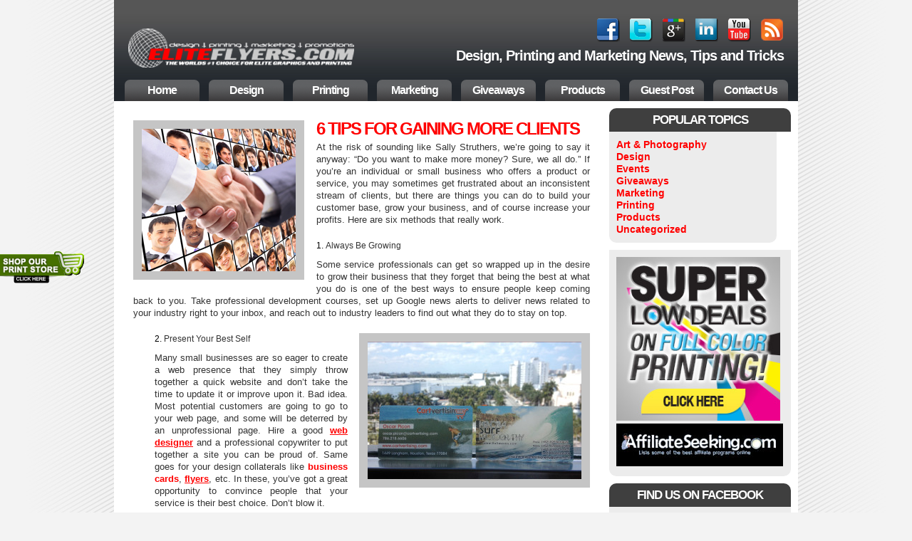

--- FILE ---
content_type: text/html; charset=UTF-8
request_url: https://blog.eliteflyers.com/2012/09/20/6-tips-for-gaining-more-clients/
body_size: 11607
content:
<!DOCTYPE html PUBLIC "-//W3C//DTD XHTML 1.0 Strict//EN" "http://www.w3.org/TR/xhtml1/DTD/xhtml1-strict.dtd">



<html xmlns="https://www.w3.org/1999/xhtml" lang="en">



<head profile="https://gmpg.org/xfn/11">



	<meta http-equiv="Content-Type" content="text/html; charset=UTF-8" />

<meta name="viewport" content="width=device-width, initial-scale=1.0">

	




	<title>



		  6 Tips for Gaining More Clients


	</title>



	<link rel="shortcut icon" href="/favicon.ico" type="image/x-icon" />

	<link href="/wp-content/themes/CD11/css/styles.css" type="text/css" rel="stylesheet">

	<link href="/wp-content/themes/CD11/css/_customStyles.css" type="text/css" rel="stylesheet">

	<link href="/wp-content/themes/CD11/css/iselector.css" type="text/css" rel="stylesheet">

	<link href="/wp-content/themes/CD11/css/blue.css" type="text/css" rel="stylesheet">

	<link href="/wp-content/themes/CD11/css/custom.css" type="text/css" rel="stylesheet">

	<link href="/wp-content/themes/CD11/css/product.attribute.css" type="text/css" rel="stylesheet">

	<link href="/wp-content/themes/CD11/css/ui.all.css" type="text/css" rel="stylesheet">

	<link href="/wp-content/themes/CD11/css/product.quickview.css" type="text/css" rel="stylesheet">

	<link href="/wp-content/themes/CD11/css/imodal.css" type="text/css" rel="stylesheet">

	<link href="/wp-content/themes/CD11/css/stylesBasic.css" type="text/css" rel="stylesheet">

	<link href="/wp-content/themes/CD11/css/cd-styles.css" type="text/css" rel="stylesheet">
    

<link rel="stylesheet" href="https://blog.eliteflyers.com/wp-content/themes/CD11/style.css" type="text/css" />

<script src="https://ajax.googleapis.com/ajax/libs/jquery/1.7.2/jquery.min.js"></script>

	<link rel="pingback" href="https://blog.eliteflyers.com/xmlrpc.php" />

	
	<div id="fb-root"></div>

	<script>(function(d, s, id) {

		var js, fjs = d.getElementsByTagName(s)[0];



		if (d.getElementById(id)) return;

		js = d.createElement(s); js.id = id;



		js.src = "//connect.facebook.net/en_US/all.js#xfbml=1&appId=141074112641388";















		fjs.parentNode.insertBefore(js, fjs);















	}(document, 'script', 'facebook-jssdk'));</script>















	<meta name='robots' content='max-image-preview:large' />
<link rel='dns-prefetch' href='//ajax.googleapis.com' />
<link rel="alternate" type="application/rss+xml" title="Elite Flyers Blog &raquo; 6 Tips for Gaining More Clients Comments Feed" href="https://blog.eliteflyers.com/2012/09/20/6-tips-for-gaining-more-clients/feed/" />
<script type="text/javascript">
window._wpemojiSettings = {"baseUrl":"https:\/\/s.w.org\/images\/core\/emoji\/14.0.0\/72x72\/","ext":".png","svgUrl":"https:\/\/s.w.org\/images\/core\/emoji\/14.0.0\/svg\/","svgExt":".svg","source":{"concatemoji":"https:\/\/blog.eliteflyers.com\/wp-includes\/js\/wp-emoji-release.min.js?ver=6.2.8"}};
/*! This file is auto-generated */
!function(e,a,t){var n,r,o,i=a.createElement("canvas"),p=i.getContext&&i.getContext("2d");function s(e,t){p.clearRect(0,0,i.width,i.height),p.fillText(e,0,0);e=i.toDataURL();return p.clearRect(0,0,i.width,i.height),p.fillText(t,0,0),e===i.toDataURL()}function c(e){var t=a.createElement("script");t.src=e,t.defer=t.type="text/javascript",a.getElementsByTagName("head")[0].appendChild(t)}for(o=Array("flag","emoji"),t.supports={everything:!0,everythingExceptFlag:!0},r=0;r<o.length;r++)t.supports[o[r]]=function(e){if(p&&p.fillText)switch(p.textBaseline="top",p.font="600 32px Arial",e){case"flag":return s("\ud83c\udff3\ufe0f\u200d\u26a7\ufe0f","\ud83c\udff3\ufe0f\u200b\u26a7\ufe0f")?!1:!s("\ud83c\uddfa\ud83c\uddf3","\ud83c\uddfa\u200b\ud83c\uddf3")&&!s("\ud83c\udff4\udb40\udc67\udb40\udc62\udb40\udc65\udb40\udc6e\udb40\udc67\udb40\udc7f","\ud83c\udff4\u200b\udb40\udc67\u200b\udb40\udc62\u200b\udb40\udc65\u200b\udb40\udc6e\u200b\udb40\udc67\u200b\udb40\udc7f");case"emoji":return!s("\ud83e\udef1\ud83c\udffb\u200d\ud83e\udef2\ud83c\udfff","\ud83e\udef1\ud83c\udffb\u200b\ud83e\udef2\ud83c\udfff")}return!1}(o[r]),t.supports.everything=t.supports.everything&&t.supports[o[r]],"flag"!==o[r]&&(t.supports.everythingExceptFlag=t.supports.everythingExceptFlag&&t.supports[o[r]]);t.supports.everythingExceptFlag=t.supports.everythingExceptFlag&&!t.supports.flag,t.DOMReady=!1,t.readyCallback=function(){t.DOMReady=!0},t.supports.everything||(n=function(){t.readyCallback()},a.addEventListener?(a.addEventListener("DOMContentLoaded",n,!1),e.addEventListener("load",n,!1)):(e.attachEvent("onload",n),a.attachEvent("onreadystatechange",function(){"complete"===a.readyState&&t.readyCallback()})),(e=t.source||{}).concatemoji?c(e.concatemoji):e.wpemoji&&e.twemoji&&(c(e.twemoji),c(e.wpemoji)))}(window,document,window._wpemojiSettings);
</script>
<style type="text/css">
img.wp-smiley,
img.emoji {
	display: inline !important;
	border: none !important;
	box-shadow: none !important;
	height: 1em !important;
	width: 1em !important;
	margin: 0 0.07em !important;
	vertical-align: -0.1em !important;
	background: none !important;
	padding: 0 !important;
}
</style>
	<link rel='stylesheet' id='wp-block-library-css' href='https://blog.eliteflyers.com/wp-includes/css/dist/block-library/style.min.css?ver=6.2.8' type='text/css' media='all' />
<link rel='stylesheet' id='classic-theme-styles-css' href='https://blog.eliteflyers.com/wp-includes/css/classic-themes.min.css?ver=6.2.8' type='text/css' media='all' />
<style id='global-styles-inline-css' type='text/css'>
body{--wp--preset--color--black: #000000;--wp--preset--color--cyan-bluish-gray: #abb8c3;--wp--preset--color--white: #ffffff;--wp--preset--color--pale-pink: #f78da7;--wp--preset--color--vivid-red: #cf2e2e;--wp--preset--color--luminous-vivid-orange: #ff6900;--wp--preset--color--luminous-vivid-amber: #fcb900;--wp--preset--color--light-green-cyan: #7bdcb5;--wp--preset--color--vivid-green-cyan: #00d084;--wp--preset--color--pale-cyan-blue: #8ed1fc;--wp--preset--color--vivid-cyan-blue: #0693e3;--wp--preset--color--vivid-purple: #9b51e0;--wp--preset--gradient--vivid-cyan-blue-to-vivid-purple: linear-gradient(135deg,rgba(6,147,227,1) 0%,rgb(155,81,224) 100%);--wp--preset--gradient--light-green-cyan-to-vivid-green-cyan: linear-gradient(135deg,rgb(122,220,180) 0%,rgb(0,208,130) 100%);--wp--preset--gradient--luminous-vivid-amber-to-luminous-vivid-orange: linear-gradient(135deg,rgba(252,185,0,1) 0%,rgba(255,105,0,1) 100%);--wp--preset--gradient--luminous-vivid-orange-to-vivid-red: linear-gradient(135deg,rgba(255,105,0,1) 0%,rgb(207,46,46) 100%);--wp--preset--gradient--very-light-gray-to-cyan-bluish-gray: linear-gradient(135deg,rgb(238,238,238) 0%,rgb(169,184,195) 100%);--wp--preset--gradient--cool-to-warm-spectrum: linear-gradient(135deg,rgb(74,234,220) 0%,rgb(151,120,209) 20%,rgb(207,42,186) 40%,rgb(238,44,130) 60%,rgb(251,105,98) 80%,rgb(254,248,76) 100%);--wp--preset--gradient--blush-light-purple: linear-gradient(135deg,rgb(255,206,236) 0%,rgb(152,150,240) 100%);--wp--preset--gradient--blush-bordeaux: linear-gradient(135deg,rgb(254,205,165) 0%,rgb(254,45,45) 50%,rgb(107,0,62) 100%);--wp--preset--gradient--luminous-dusk: linear-gradient(135deg,rgb(255,203,112) 0%,rgb(199,81,192) 50%,rgb(65,88,208) 100%);--wp--preset--gradient--pale-ocean: linear-gradient(135deg,rgb(255,245,203) 0%,rgb(182,227,212) 50%,rgb(51,167,181) 100%);--wp--preset--gradient--electric-grass: linear-gradient(135deg,rgb(202,248,128) 0%,rgb(113,206,126) 100%);--wp--preset--gradient--midnight: linear-gradient(135deg,rgb(2,3,129) 0%,rgb(40,116,252) 100%);--wp--preset--duotone--dark-grayscale: url('#wp-duotone-dark-grayscale');--wp--preset--duotone--grayscale: url('#wp-duotone-grayscale');--wp--preset--duotone--purple-yellow: url('#wp-duotone-purple-yellow');--wp--preset--duotone--blue-red: url('#wp-duotone-blue-red');--wp--preset--duotone--midnight: url('#wp-duotone-midnight');--wp--preset--duotone--magenta-yellow: url('#wp-duotone-magenta-yellow');--wp--preset--duotone--purple-green: url('#wp-duotone-purple-green');--wp--preset--duotone--blue-orange: url('#wp-duotone-blue-orange');--wp--preset--font-size--small: 13px;--wp--preset--font-size--medium: 20px;--wp--preset--font-size--large: 36px;--wp--preset--font-size--x-large: 42px;--wp--preset--spacing--20: 0.44rem;--wp--preset--spacing--30: 0.67rem;--wp--preset--spacing--40: 1rem;--wp--preset--spacing--50: 1.5rem;--wp--preset--spacing--60: 2.25rem;--wp--preset--spacing--70: 3.38rem;--wp--preset--spacing--80: 5.06rem;--wp--preset--shadow--natural: 6px 6px 9px rgba(0, 0, 0, 0.2);--wp--preset--shadow--deep: 12px 12px 50px rgba(0, 0, 0, 0.4);--wp--preset--shadow--sharp: 6px 6px 0px rgba(0, 0, 0, 0.2);--wp--preset--shadow--outlined: 6px 6px 0px -3px rgba(255, 255, 255, 1), 6px 6px rgba(0, 0, 0, 1);--wp--preset--shadow--crisp: 6px 6px 0px rgba(0, 0, 0, 1);}:where(.is-layout-flex){gap: 0.5em;}body .is-layout-flow > .alignleft{float: left;margin-inline-start: 0;margin-inline-end: 2em;}body .is-layout-flow > .alignright{float: right;margin-inline-start: 2em;margin-inline-end: 0;}body .is-layout-flow > .aligncenter{margin-left: auto !important;margin-right: auto !important;}body .is-layout-constrained > .alignleft{float: left;margin-inline-start: 0;margin-inline-end: 2em;}body .is-layout-constrained > .alignright{float: right;margin-inline-start: 2em;margin-inline-end: 0;}body .is-layout-constrained > .aligncenter{margin-left: auto !important;margin-right: auto !important;}body .is-layout-constrained > :where(:not(.alignleft):not(.alignright):not(.alignfull)){max-width: var(--wp--style--global--content-size);margin-left: auto !important;margin-right: auto !important;}body .is-layout-constrained > .alignwide{max-width: var(--wp--style--global--wide-size);}body .is-layout-flex{display: flex;}body .is-layout-flex{flex-wrap: wrap;align-items: center;}body .is-layout-flex > *{margin: 0;}:where(.wp-block-columns.is-layout-flex){gap: 2em;}.has-black-color{color: var(--wp--preset--color--black) !important;}.has-cyan-bluish-gray-color{color: var(--wp--preset--color--cyan-bluish-gray) !important;}.has-white-color{color: var(--wp--preset--color--white) !important;}.has-pale-pink-color{color: var(--wp--preset--color--pale-pink) !important;}.has-vivid-red-color{color: var(--wp--preset--color--vivid-red) !important;}.has-luminous-vivid-orange-color{color: var(--wp--preset--color--luminous-vivid-orange) !important;}.has-luminous-vivid-amber-color{color: var(--wp--preset--color--luminous-vivid-amber) !important;}.has-light-green-cyan-color{color: var(--wp--preset--color--light-green-cyan) !important;}.has-vivid-green-cyan-color{color: var(--wp--preset--color--vivid-green-cyan) !important;}.has-pale-cyan-blue-color{color: var(--wp--preset--color--pale-cyan-blue) !important;}.has-vivid-cyan-blue-color{color: var(--wp--preset--color--vivid-cyan-blue) !important;}.has-vivid-purple-color{color: var(--wp--preset--color--vivid-purple) !important;}.has-black-background-color{background-color: var(--wp--preset--color--black) !important;}.has-cyan-bluish-gray-background-color{background-color: var(--wp--preset--color--cyan-bluish-gray) !important;}.has-white-background-color{background-color: var(--wp--preset--color--white) !important;}.has-pale-pink-background-color{background-color: var(--wp--preset--color--pale-pink) !important;}.has-vivid-red-background-color{background-color: var(--wp--preset--color--vivid-red) !important;}.has-luminous-vivid-orange-background-color{background-color: var(--wp--preset--color--luminous-vivid-orange) !important;}.has-luminous-vivid-amber-background-color{background-color: var(--wp--preset--color--luminous-vivid-amber) !important;}.has-light-green-cyan-background-color{background-color: var(--wp--preset--color--light-green-cyan) !important;}.has-vivid-green-cyan-background-color{background-color: var(--wp--preset--color--vivid-green-cyan) !important;}.has-pale-cyan-blue-background-color{background-color: var(--wp--preset--color--pale-cyan-blue) !important;}.has-vivid-cyan-blue-background-color{background-color: var(--wp--preset--color--vivid-cyan-blue) !important;}.has-vivid-purple-background-color{background-color: var(--wp--preset--color--vivid-purple) !important;}.has-black-border-color{border-color: var(--wp--preset--color--black) !important;}.has-cyan-bluish-gray-border-color{border-color: var(--wp--preset--color--cyan-bluish-gray) !important;}.has-white-border-color{border-color: var(--wp--preset--color--white) !important;}.has-pale-pink-border-color{border-color: var(--wp--preset--color--pale-pink) !important;}.has-vivid-red-border-color{border-color: var(--wp--preset--color--vivid-red) !important;}.has-luminous-vivid-orange-border-color{border-color: var(--wp--preset--color--luminous-vivid-orange) !important;}.has-luminous-vivid-amber-border-color{border-color: var(--wp--preset--color--luminous-vivid-amber) !important;}.has-light-green-cyan-border-color{border-color: var(--wp--preset--color--light-green-cyan) !important;}.has-vivid-green-cyan-border-color{border-color: var(--wp--preset--color--vivid-green-cyan) !important;}.has-pale-cyan-blue-border-color{border-color: var(--wp--preset--color--pale-cyan-blue) !important;}.has-vivid-cyan-blue-border-color{border-color: var(--wp--preset--color--vivid-cyan-blue) !important;}.has-vivid-purple-border-color{border-color: var(--wp--preset--color--vivid-purple) !important;}.has-vivid-cyan-blue-to-vivid-purple-gradient-background{background: var(--wp--preset--gradient--vivid-cyan-blue-to-vivid-purple) !important;}.has-light-green-cyan-to-vivid-green-cyan-gradient-background{background: var(--wp--preset--gradient--light-green-cyan-to-vivid-green-cyan) !important;}.has-luminous-vivid-amber-to-luminous-vivid-orange-gradient-background{background: var(--wp--preset--gradient--luminous-vivid-amber-to-luminous-vivid-orange) !important;}.has-luminous-vivid-orange-to-vivid-red-gradient-background{background: var(--wp--preset--gradient--luminous-vivid-orange-to-vivid-red) !important;}.has-very-light-gray-to-cyan-bluish-gray-gradient-background{background: var(--wp--preset--gradient--very-light-gray-to-cyan-bluish-gray) !important;}.has-cool-to-warm-spectrum-gradient-background{background: var(--wp--preset--gradient--cool-to-warm-spectrum) !important;}.has-blush-light-purple-gradient-background{background: var(--wp--preset--gradient--blush-light-purple) !important;}.has-blush-bordeaux-gradient-background{background: var(--wp--preset--gradient--blush-bordeaux) !important;}.has-luminous-dusk-gradient-background{background: var(--wp--preset--gradient--luminous-dusk) !important;}.has-pale-ocean-gradient-background{background: var(--wp--preset--gradient--pale-ocean) !important;}.has-electric-grass-gradient-background{background: var(--wp--preset--gradient--electric-grass) !important;}.has-midnight-gradient-background{background: var(--wp--preset--gradient--midnight) !important;}.has-small-font-size{font-size: var(--wp--preset--font-size--small) !important;}.has-medium-font-size{font-size: var(--wp--preset--font-size--medium) !important;}.has-large-font-size{font-size: var(--wp--preset--font-size--large) !important;}.has-x-large-font-size{font-size: var(--wp--preset--font-size--x-large) !important;}
.wp-block-navigation a:where(:not(.wp-element-button)){color: inherit;}
:where(.wp-block-columns.is-layout-flex){gap: 2em;}
.wp-block-pullquote{font-size: 1.5em;line-height: 1.6;}
</style>
<link rel='stylesheet' id='meteor-slides-css' href='https://blog.eliteflyers.com/wp-content/plugins/meteor-slides/css/meteor-slides.css?ver=1.0' type='text/css' media='all' />
<link rel='stylesheet' id='hamburger.css-css' href='https://blog.eliteflyers.com/wp-content/plugins/wp-responsive-menu/assets/css/wpr-hamburger.css?ver=3.2' type='text/css' media='all' />
<link rel='stylesheet' id='wprmenu.css-css' href='https://blog.eliteflyers.com/wp-content/plugins/wp-responsive-menu/assets/css/wprmenu.css?ver=3.2' type='text/css' media='all' />
<style id='wprmenu.css-inline-css' type='text/css'>
@media only screen and ( max-width: 767px ) {html body div.wprm-wrapper {overflow: scroll;}#wprmenu_bar {background-image: url();background-size:;background-repeat: ;}#wprmenu_bar {background-color: #0D0D0D;}html body div#mg-wprm-wrap .wpr_submit .icon.icon-search {color: ;}#wprmenu_bar .menu_title,#wprmenu_bar .wprmenu_icon_menu,#wprmenu_bar .menu_title a {color: #F2F2F2;}#wprmenu_bar .menu_title a {font-size: px;font-weight: ;}#mg-wprm-wrap li.menu-item a {font-size: px;text-transform: ;font-weight: ;}#mg-wprm-wrap li.menu-item-has-children ul.sub-menu a {font-size: px;text-transform: ;font-weight: ;}#mg-wprm-wrap li.current-menu-item > a {background: ;}#mg-wprm-wrap li.current-menu-item > a,#mg-wprm-wrap li.current-menu-item span.wprmenu_icon{color:!important;}#mg-wprm-wrap {background-color: #2E2E2E;}.cbp-spmenu-push-toright,.cbp-spmenu-push-toright .mm-slideout {left: 80% ;}.cbp-spmenu-push-toleft {left: -80% ;}#mg-wprm-wrap.cbp-spmenu-right,#mg-wprm-wrap.cbp-spmenu-left,#mg-wprm-wrap.cbp-spmenu-right.custom,#mg-wprm-wrap.cbp-spmenu-left.custom,.cbp-spmenu-vertical {width: 80%;max-width: px;}#mg-wprm-wrap ul#wprmenu_menu_ul li.menu-item a,div#mg-wprm-wrap ul li span.wprmenu_icon {color: #CFCFCF;}#mg-wprm-wrap ul#wprmenu_menu_ul li.menu-item:valid ~ a{color: ;}#mg-wprm-wrap ul#wprmenu_menu_ul li.menu-item a:hover {background: ;color: #606060 !important;}div#mg-wprm-wrap ul>li:hover>span.wprmenu_icon {color: #606060 !important;}.wprmenu_bar .hamburger-inner,.wprmenu_bar .hamburger-inner::before,.wprmenu_bar .hamburger-inner::after {background: #FFFFFF;}.wprmenu_bar .hamburger:hover .hamburger-inner,.wprmenu_bar .hamburger:hover .hamburger-inner::before,.wprmenu_bar .hamburger:hover .hamburger-inner::after {background: ;}div.wprmenu_bar div.hamburger{padding-right: 6px !important;}#wprmenu_menu.left {width:80%;left: -80%;right: auto;}#wprmenu_menu.right {width:80%;right: -80%;left: auto;}.wprmenu_bar .hamburger {float: left;}.wprmenu_bar #custom_menu_icon.hamburger {top: px;left: px;float: left !important;background-color: ;}.wpr_custom_menu #custom_menu_icon {display: block;}html { padding-top: 42px !important; }#wprmenu_bar,#mg-wprm-wrap { display: block; }div#wpadminbar { position: fixed; }}
</style>
<link rel='stylesheet' id='wpr_icons-css' href='https://blog.eliteflyers.com/wp-content/plugins/wp-responsive-menu/inc/assets/icons/wpr-icons.css?ver=3.2' type='text/css' media='all' />
<link rel='stylesheet' id='wp125style-css' href='http://blog.eliteflyers.com/wp-content/plugins/wp125/wp125.css?ver=6.2.8' type='text/css' media='all' />
<script type='text/javascript' src='http://ajax.googleapis.com/ajax/libs/jquery/1.7.2/jquery.min.js?ver=6.2.8' id='jquery-js'></script>
<script type='text/javascript' src='https://blog.eliteflyers.com/wp-content/plugins/meteor-slides/js/jquery.cycle.all.js?ver=6.2.8' id='jquery-cycle-js'></script>
<script type='text/javascript' src='https://blog.eliteflyers.com/wp-content/plugins/meteor-slides/js/jquery.metadata.v2.js?ver=6.2.8' id='jquery-metadata-js'></script>
<script type='text/javascript' src='https://blog.eliteflyers.com/wp-content/plugins/meteor-slides/js/jquery.touchwipe.1.1.1.js?ver=6.2.8' id='jquery-touchwipe-js'></script>
<script type='text/javascript' id='meteorslides-script-js-extra'>
/* <![CDATA[ */
var meteorslidessettings = {"meteorslideshowspeed":"1000","meteorslideshowduration":"5000","meteorslideshowheight":"175","meteorslideshowwidth":"683","meteorslideshowtransition":"fade"};
/* ]]> */
</script>
<script type='text/javascript' src='https://blog.eliteflyers.com/wp-content/plugins/meteor-slides/js/slideshow.js?ver=6.2.8' id='meteorslides-script-js'></script>
<script type='text/javascript' src='https://blog.eliteflyers.com/wp-content/plugins/wp-float/js/jquery.easing.js?ver=6.2.8' id='jqueryeasing-js'></script>
<script type='text/javascript' src='https://blog.eliteflyers.com/wp-content/plugins/wp-float/js/jquery.floater.2.2.js?ver=6.2.8' id='jqueryfloater-js'></script>
<script type='text/javascript' src='https://blog.eliteflyers.com/wp-content/plugins/wp-float/js/jquery.hoverIntent.minified.js?ver=6.2.8' id='jqueryhoverintent-js'></script>
<script type='text/javascript' src='https://blog.eliteflyers.com/wp-content/plugins/wp-responsive-menu/assets/js/modernizr.custom.js?ver=3.2' id='modernizr-js'></script>
<script type='text/javascript' src='https://blog.eliteflyers.com/wp-content/plugins/wp-responsive-menu/assets/js/touchSwipe.js?ver=3.2' id='touchSwipe-js'></script>
<script type='text/javascript' id='wprmenu.js-js-extra'>
/* <![CDATA[ */
var wprmenu = {"zooming":"yes","from_width":"767","push_width":"","menu_width":"80","parent_click":"","swipe":"no","enable_overlay":"","wprmenuDemoId":""};
/* ]]> */
</script>
<script type='text/javascript' src='https://blog.eliteflyers.com/wp-content/plugins/wp-responsive-menu/assets/js/wprmenu.js?ver=3.2' id='wprmenu.js-js'></script>
<link rel="https://api.w.org/" href="https://blog.eliteflyers.com/wp-json/" /><link rel="alternate" type="application/json" href="https://blog.eliteflyers.com/wp-json/wp/v2/posts/526" /><link rel="canonical" href="https://blog.eliteflyers.com/2012/09/20/6-tips-for-gaining-more-clients/" />
<link rel='shortlink' href='https://blog.eliteflyers.com/?p=526' />
<link rel="alternate" type="application/json+oembed" href="https://blog.eliteflyers.com/wp-json/oembed/1.0/embed?url=https%3A%2F%2Fblog.eliteflyers.com%2F2012%2F09%2F20%2F6-tips-for-gaining-more-clients%2F" />
<link rel="alternate" type="text/xml+oembed" href="https://blog.eliteflyers.com/wp-json/oembed/1.0/embed?url=https%3A%2F%2Fblog.eliteflyers.com%2F2012%2F09%2F20%2F6-tips-for-gaining-more-clients%2F&#038;format=xml" />
<style type="text/css" media="all">
	.author-box { background: #F3F3F3; margin: 0 0 30px 0; padding: 10px; border: 1px solid #DDDDDD; overflow: hidden; }
	.author-box p { margin: 0; padding: 0; }
	.author-box img { background: #FFFFFF; float: left; margin: 0 10px 0 0; padding: 4px; border: 1px solid #DDDDDD; }
	</style>                <div id="526-wpf">
                <a title="Online Printing Company" href="http://www.eliteflyers.com"><img class="alignleft size-full wp-image-2623" alt="Online Printing Company" src="http://blog.eliteflyers.com/wp-content/uploads/2013/06/print-shop.png" width="120" height="49" /></a>                     </div>
				<script type='text/javascript'>
                                jQuery(document).ready(function($) {
                                        jQuery('#526-wpf').dcFloater({
                        width: '',
                        location: 'top',
                        align: 'left',
                        offsetLocation:350,
                        offsetAlign:0,
                        speedFloat:'',
                        tabText: '',
                        tabClose: false,
                        easing: 'easeOutQuint',
                        event: 'hover',
			                        disableFloat:false,
                        idWrapper: '526-wpf-id',
                                                
                                        });
                                });
                        </script>


        <!-- All in one Favicon 4.8 --><link rel="icon" href="http://blog.eliteflyers.com/wp-content/uploads/2013/04/default-fav.png" type="image/png"/>
<script type='text/javascript' src='https://blog.eliteflyers.com/wp-includes/js/tw-sack.min.js?ver=1.6.1' id='sack-js'></script>
<link rel="icon" href="https://blog.eliteflyers.com/wp-content/uploads/2025/07/cropped-eliteflyers-globe_1-32x32.png" sizes="32x32" />
<link rel="icon" href="https://blog.eliteflyers.com/wp-content/uploads/2025/07/cropped-eliteflyers-globe_1-192x192.png" sizes="192x192" />
<link rel="apple-touch-icon" href="https://blog.eliteflyers.com/wp-content/uploads/2025/07/cropped-eliteflyers-globe_1-180x180.png" />
<meta name="msapplication-TileImage" content="https://blog.eliteflyers.com/wp-content/uploads/2025/07/cropped-eliteflyers-globe_1-270x270.png" />
<!-- ## NXS/OG ## --><!-- ## NXSOGTAGS ## --><!-- ## NXS/OG ## -->







</head>































<body class="post-template-default single single-post postid-526 single-format-standard">















	<div id="page-wrap">















		<div id="Header">















			<div id="Logo">















	            <a href="/">















	            	<img src="/wp-content/themes/CD11/images/logo.png" border="0" id="LogoImage" alt="EliteFlyers.com">















	            </a>















            </div>



<div class="g-plusone" data-size="medium"></div>













            <div id="headerSocial">















				<a href="https://www.facebook.com/pages/Elite-Flyers/128636420508960" id="facebookIcon" class=" headerSocialIcons" title="Like us on Facebook!" target="_blank">Facebook</a>















				<a href="https://twitter.com/#!/eliteflyers_com" id="twitterIcon" class="headerSocialIcons" title="Follow us on Twitter!" target="_blank">Twitter</a>















				<a href="https://plus.google.com/u/0/b/110281903802225947921/110281903802225947921/posts" img="" src="https://store-be3a7.mybigcommerce.com/product_images/uploaded_images/google-plus-logo.png" id="googleicon" class="headSocialIcons" title="Connect with us on Google Plus!" target="_blank">Google Plus</a>















				<a href="https://www.linkedin.com/in/eliteflyers" id="linkedinIcon" class="headerSocialIcons" title="Stay informed on Linked In" target="_blank">Linked In</a>















				<a href="https://www.youtube.com/user/EliteFlyersTV" id="youtubeIcon" class="headerSocialIcons" title="Watch us on YouTube!" target="_blank">YouTube</a>



				<a href="/feed/" id="rssIcon" class="headerSocialIcons" title="Follow our Blog!" target="_blank">RSS</a>































                    </div>















            <div id="tagline">















            	<h2>Design, Printing and Marketing News, Tips and Tricks</h2>















            </div>















		<div id="headerInner" class="innerWidth" >















			<div id="siteTitle" style="display:none;">















				<h1 style="display:none;"><a href="http://blog.eliteflyers.com/">Elite Flyers Blog</a></h1>















				<div class="description">Industry News + Tips</div>















			</div>































		<div id="mainNav"><div class="menu-main-menu-container"><ul id="menu-main-menu" class="menu"><li id="menu-item-8" class="menu-item menu-item-type-custom menu-item-object-custom menu-item-8"><a href="/index.php">Home</a></li>
<li id="menu-item-1395" class="menu-item menu-item-type-taxonomy menu-item-object-category menu-item-1395"><a href="https://blog.eliteflyers.com/category/design/">Design</a></li>
<li id="menu-item-1394" class="menu-item menu-item-type-taxonomy menu-item-object-category menu-item-1394"><a href="https://blog.eliteflyers.com/category/printing/">Printing</a></li>
<li id="menu-item-1393" class="menu-item menu-item-type-taxonomy menu-item-object-category current-post-ancestor current-menu-parent current-post-parent menu-item-1393"><a href="https://blog.eliteflyers.com/category/marketing/">Marketing</a></li>
<li id="menu-item-1397" class="menu-item menu-item-type-taxonomy menu-item-object-category menu-item-1397"><a href="https://blog.eliteflyers.com/category/giveaways/">Giveaways</a></li>
<li id="menu-item-1396" class="menu-item menu-item-type-taxonomy menu-item-object-category menu-item-1396"><a href="https://blog.eliteflyers.com/category/products/">Products</a></li>
<li id="menu-item-1399" class="menu-item menu-item-type-custom menu-item-object-custom menu-item-1399"><a href="https://www.eliteflyers.com/guest-post.html">Guest Post</a></li>
<li id="menu-item-1400" class="menu-item menu-item-type-custom menu-item-object-custom menu-item-1400"><a href="http://www.eliteflyers.com/contact-us.html">Contact Us</a></li>
</ul></div></div>















		</div> <!-- End #headerInner -->















		</div> <!-- End #header -->















		<div id="mainContent" class="innerWidth" >















		<div id="mainContentInner">			<div class="post-526 post type-post status-publish format-standard has-post-thumbnail hentry category-marketing tag-business-cards tag-custom-printed-business-cards tag-custom-printed-flyers tag-flyers tag-graphic-design-services tag-how-to-gain-clients tag-sample-pack-request tag-sample-packs tag-web-designer" id="post-526">			
						<div class="featured-img single"><img width="216" height="200" src="https://blog.eliteflyers.com/wp-content/uploads/2012/09/6-tips-for-gaining-more-clients1.jpg" class="attachment- size- wp-post-image" alt="6 tips for gaining more clients" decoding="async" loading="lazy" /> </div>
			<h2>6 Tips for Gaining More Clients</h2>			
			<div class="meta">
	<em>Posted on:</em> September 20th, 2012	<em>by</em> eliteflyers.com	<a href="https://blog.eliteflyers.com/2012/09/20/6-tips-for-gaining-more-clients/#respond" class="comments-link" ><span class="dsq-postid" data-dsqidentifier="526 http://blog.eliteflyers.com/?p=526">No Comments</span></a></div>			<div class="entry test">				
				<p style="text-align: justify;"><span style="color: #333333;">At the risk of sounding like Sally Struthers, we’re going to say it anyway: “Do you want to make more money? Sure, we all do.” If you’re an individual or small business who offers a product or service, you may sometimes get frustrated about an inconsistent stream of clients, but there are things you can do to build your customer base, grow your business, and of course increase your profits. Here are six methods that really work.<br />
</span></p>
<ol style="text-align: justify;">
<li><span style="color: #333333;">Always Be Growing</span></li>
</ol>
<p dir="ltr" style="text-align: justify;"><span style="color: #333333;">Some service professionals can get so wrapped up in the desire to grow their business that they forget that being the best at what you do is one of the best ways to ensure people keep coming back to you. Take professional development courses, set up Google news alerts to deliver news related to your industry right to your inbox, and reach out to industry leaders to find out what they do to stay on top.</span></p>
<ol style="text-align: justify;" start="2">
<li><span style="color: #333333;">Present Your Best Self</span><span style="color: #333333;"><a href="http://blog.eliteflyers.com/wp-content/uploads/2012/09/frosted-business-cards.jpg"><img decoding="async" loading="lazy" class="alignright size-medium wp-image-2446" title="Frosted plastic business cards" src="http://blog.eliteflyers.com/wp-content/uploads/2012/09/frosted-business-cards-300x193.jpg" alt="Some frosted plastic business cards" width="300" height="193" srcset="https://blog.eliteflyers.com/wp-content/uploads/2012/09/frosted-business-cards-300x193.jpg 300w, https://blog.eliteflyers.com/wp-content/uploads/2012/09/frosted-business-cards-1024x660.jpg 1024w, https://blog.eliteflyers.com/wp-content/uploads/2012/09/frosted-business-cards-250x161.jpg 250w" sizes="(max-width: 300px) 100vw, 300px" /></a></span></li>
</ol>
<p dir="ltr" style="text-align: justify; padding-left: 30px;"><span style="color: #333333;">Many small businesses are so eager to create a web presence that they simply throw together a quick website and don’t take the time to update it or improve upon it. Bad idea. Most potential customers are going to go to your web page, and some will be deterred by an unprofessional page. Hire a good <a href="https://www.eliteflyers.com"><span style="text-decoration: underline;"><strong><span style="color: #ff0000; text-decoration: underline;">web designer</span></strong></span></a> and a professional copywriter to put together a site you can be proud of. Same goes for your design collaterals like <strong><span style="color: #ff0000;"><a style="color: #ff0000;" title="Custom Printed Business Cards" href="https://www.eliteflyers.com" target="_blank" rel="noopener">business cards</a></span></strong>, <span style="text-decoration: underline;"><strong><span style="color: #ff0000;"><a title="Custom printed Flyers" href="https://www.eliteflyers.com/flyers-and-postcards/products/" target="_blank" rel="noopener"><span style="color: #ff0000; text-decoration: underline;">flyers</span></a></span></strong></span>, etc. In these, you’ve got a great opportunity to convince people that your service is their best choice. Don’t blow it.</span></p>
<ol style="text-align: justify;" start="3">
<li><span style="color: #333333;">Be Generous</span></li>
</ol>
<p dir="ltr" style="text-align: justify; padding-left: 30px;"><span style="color: #333333;">This doesn’t mean you have to donate lots of money to charity or volunteer at soup kitchens, although those are both nice ideas. But we mean give advice, referrals, <span style="color: #000000;">samples</span> – whatever makes sense in your line of work. Give so much that people are surprised by your generosity. They will feel motivated to suggest your services to others, speak highly of you, and quite possibly come to you when they are ready to invest some money in the product or service that you offer.</span></p>
<ol style="text-align: justify;" start="4">
<li><span style="color: #333333;">Follow Up</span><span style="color: #333333;"><a href="http://blog.eliteflyers.com/wp-content/uploads/2012/07/puma-flyer1.jpg"><img decoding="async" loading="lazy" class="alignleft size-medium wp-image-2294" title="A cool flyer" src="http://blog.eliteflyers.com/wp-content/uploads/2012/07/puma-flyer1-300x225.jpg" alt="Custom printed flyer" width="300" height="225" srcset="https://blog.eliteflyers.com/wp-content/uploads/2012/07/puma-flyer1-300x225.jpg 300w, https://blog.eliteflyers.com/wp-content/uploads/2012/07/puma-flyer1-250x187.jpg 250w, https://blog.eliteflyers.com/wp-content/uploads/2012/07/puma-flyer1.jpg 1000w" sizes="(max-width: 300px) 100vw, 300px" /></a></span></li>
</ol>
<p dir="ltr" style="text-align: justify; padding-left: 30px;"><span style="color: #333333;">When you’re given a referral, follow through quickly and conscientiously. Understand that when people suggest your services, your actions become a reflection on the referrer. Respect that and you will be sure to see a corresponding increase in referrals.</span></p>
<p dir="ltr" style="text-align: justify; padding-left: 30px;"><span style="color: #333333;">If a friend tells you to call someone who is in need of your services, do it. It may feel weird to reach out to someone who hasn’t directly asked for your help, but trust us, we have made this move before and gained important business which has led to a wealth of connections and opportunity. You will never know if you don’t try.</span></p>
<ol style="text-align: justify;" start="6">
<li><span style="color: #333333;">Change Your Attitude</span></li>
</ol>
<p dir="ltr" style="text-align: justify; padding-left: 30px;"><span style="color: #333333;">We’re not trying to say that you have a bad attitude. We hardly know you! But if you shift your perspective from trying to gain as much business and money as possible to genuinely being interested in helping people, learning, and exchanging ideas, you will see a huge increase in your business success. Visit groups that spark your interest, whether they’re strictly related to your business or not. Hold volunteer positions, or even create meet-up groups related to your field. You will be viewed favorably and as an authority, and you will naturally gain business as a result.</span></p>
<p style="text-align: justify;"><span style="color: #333333;"> </span></p>
<div itemprop="author" itemscope itemtype="http://schema.org/Person" class="author-box"><span itemprop="image"><img alt='' src='https://secure.gravatar.com/avatar/49a08a13513a605f268eeb1e60b8b252?s=75&#038;d=mm&#038;r=g' srcset='https://secure.gravatar.com/avatar/49a08a13513a605f268eeb1e60b8b252?s=150&#038;d=mm&#038;r=g 2x' class='avatar avatar-75 photo' height='75' width='75' loading='lazy' decoding='async'/></span><strong>About <a href="https://plus.google.com/110165004910720047801" rel="author" target="_blank"><span itemprop="name">Jenny Dixon</span></a></strong><br /><p>Jennifer has been apart of the EliteFlyers.com team for over 15 years.  She brings a deep understanding of web marketing, thoughtful strategies, that she's able to design, manage, print, deliver multi-media campaigns to meet all client's goals.  Her personal portfolio includes high-end design and printing of business cards, flyers, post cards for elite businesses and individuals from all over the world.</p>
</div>								
				<div class="tagArea">Tags: <a href="https://blog.eliteflyers.com/tag/business-cards/" rel="tag">Business Cards</a>, <a href="https://blog.eliteflyers.com/tag/custom-printed-business-cards/" rel="tag">Custom Printed Business Cards</a>, <a href="https://blog.eliteflyers.com/tag/custom-printed-flyers/" rel="tag">Custom Printed Flyers</a>, <a href="https://blog.eliteflyers.com/tag/flyers/" rel="tag">Flyers</a>, <a href="https://blog.eliteflyers.com/tag/graphic-design-services/" rel="tag">Graphic Design Services</a>, <a href="https://blog.eliteflyers.com/tag/how-to-gain-clients/" rel="tag">How to gain clients</a>, <a href="https://blog.eliteflyers.com/tag/sample-pack-request/" rel="tag">Sample Pack Request</a>, <a href="https://blog.eliteflyers.com/tag/sample-packs/" rel="tag">Sample Packs</a>, <a href="https://blog.eliteflyers.com/tag/web-designer/" rel="tag">Web Designer</a></div>
			</div>
			
						
		</div>
	
<div id="disqus_thread"></div>
		</div>  <!-- END #mainContentInner -->
	
<div class="sideBar">
<div class="widget"><h4 class="widgetTitle">Popular Topics</h4>
			<ul>
					<li class="cat-item cat-item-8"><a href="https://blog.eliteflyers.com/category/design/art-photography/">Art &amp; Photography</a>
</li>
	<li class="cat-item cat-item-3"><a href="https://blog.eliteflyers.com/category/design/">Design</a>
</li>
	<li class="cat-item cat-item-4"><a href="https://blog.eliteflyers.com/category/events/">Events</a>
</li>
	<li class="cat-item cat-item-5"><a href="https://blog.eliteflyers.com/category/giveaways/">Giveaways</a>
</li>
	<li class="cat-item cat-item-6"><a href="https://blog.eliteflyers.com/category/marketing/">Marketing</a>
</li>
	<li class="cat-item cat-item-7"><a href="https://blog.eliteflyers.com/category/printing/">Printing</a>
</li>
	<li class="cat-item cat-item-9"><a href="https://blog.eliteflyers.com/category/products/">Products</a>
</li>
	<li class="cat-item cat-item-1"><a href="https://blog.eliteflyers.com/category/uncategorized/">Uncategorized</a>
</li>
			</ul>

			</div><div class="widget">			<div class="textwidget"><a href="https://www.eliteflyers.com#oid=27552_2288"><img src="http://blog.eliteflyers.com/wp-content/uploads/2016/06/250x250.jpg" width="230" height="230" alt=""/></a>

<a class="hidden-xs" href="http://www.affiliateseeking.com"><img src='http://blog.eliteflyers.com/wp-content/uploads/2015/01/affiliate-seeking-234x60.jpg' border='0' /></a>
</div>
		</div><div class="widget"><h4 class="widgetTitle">Find Us On Facebook</h4>			<div class="textwidget"><p> <iframe src="//www.facebook.com/plugins/likebox.php?href=https://www.facebook.com/pages/EliteFlyers_com/128636420508960&width=235&height=240&colorscheme=light&show_faces=true&border_color&stream=false&header=false&" style="border:none; overflow:hidden; width:100%; height:240px;" ></iframe></p>
</div>
		</div><div class="widget"><h4 class="widgetTitle">Recent Posts</h4><ul><li><a title="Coated vs Uncoated Business Cards – Key Differences &amp; When to Use Each" href="https://blog.eliteflyers.com/2025/07/25/coated-vs-uncoated-business-cards-key-differences-when-to-use-each/">Coated vs Uncoated Business Cards – Key Differences &amp; When to Use Each</a><p>At Elite Flyers, we know a business card isn’t just paper—it’s your personal first impression. Whether you’re sealing a deal or making connections, the right card speaks volumes before you ev&#8230;</p>
</li><li><a title="How to Prepare Your Artwork for High-Quality Printing" href="https://blog.eliteflyers.com/2025/07/17/how-to-prepare-your-artwork-for-high-quality-printing/">How to Prepare Your Artwork for High-Quality Printing</a><p>Custom Print File Setup Guide for Crisp, Professional Results</p>
<p>Preparing your design files correctly is one of the most important steps in achieving a flawless final print. Whether you’re orderin&#8230;</p>
</li><li><a title="Custom Hang Tags That Do More Than Hang Around" href="https://blog.eliteflyers.com/2025/07/17/custom-hang-tags-that-do-more-than-hang-around/">Custom Hang Tags That Do More Than Hang Around</a><p>Custom hang tags are more than just product labels—they’re powerful branding tools. With a few clever upgrades, you can turn every hang tag into an opportunity to connect with your audience, build&#8230;</p>
</li></ul></div></div>
</div>  <!-- END #mainContent -->

<div id="footer">

    <div id="footerInner" class="innerWidth" >

        <div class="footerCol">

        			<div class="textwidget"><span>©2013 EliteFlyers.com, ALL RIGHTS RESERVED</span> &nbsp | &nbsp <a href="http://blog.eliteflyers.com/privacy-policy">Privacy Policy</a> &nbsp | &nbsp <a href="http://blog.eliteflyers.com/sitemap">Sitemap</a></div>
		
        </div>

	</div> <!-- END #footerInner -->

</div> <!-- END #footer -->

	</div><!-- end pageWrap -->

	
			<div class="wprm-wrapper">
        
        <!-- Overlay Starts here -->
			         <!-- Overlay Ends here -->
			
			         <div id="wprmenu_bar" class="wprmenu_bar  left">
  <div class="hamburger hamburger--slider">
    <span class="hamburger-box">
      <span class="hamburger-inner"></span>
    </span>
  </div>
  <div class="menu_title">
      <a href="https://blog.eliteflyers.com">
      MENU    </a>
      </div>
</div>			 
			<div class="cbp-spmenu cbp-spmenu-vertical cbp-spmenu-left  " id="mg-wprm-wrap">
				
				
				<ul id="wprmenu_menu_ul">
  
  <li class="menu-item menu-item-type-custom menu-item-object-custom menu-item-8"><a href="/index.php">Home</a></li>
<li class="menu-item menu-item-type-taxonomy menu-item-object-category menu-item-1395"><a href="https://blog.eliteflyers.com/category/design/">Design</a></li>
<li class="menu-item menu-item-type-taxonomy menu-item-object-category menu-item-1394"><a href="https://blog.eliteflyers.com/category/printing/">Printing</a></li>
<li class="menu-item menu-item-type-taxonomy menu-item-object-category current-post-ancestor current-menu-parent current-post-parent menu-item-1393"><a href="https://blog.eliteflyers.com/category/marketing/">Marketing</a></li>
<li class="menu-item menu-item-type-taxonomy menu-item-object-category menu-item-1397"><a href="https://blog.eliteflyers.com/category/giveaways/">Giveaways</a></li>
<li class="menu-item menu-item-type-taxonomy menu-item-object-category menu-item-1396"><a href="https://blog.eliteflyers.com/category/products/">Products</a></li>
<li class="menu-item menu-item-type-custom menu-item-object-custom menu-item-1399"><a href="https://www.eliteflyers.com/guest-post.html">Guest Post</a></li>
<li class="menu-item menu-item-type-custom menu-item-object-custom menu-item-1400"><a href="http://www.eliteflyers.com/contact-us.html">Contact Us</a></li>

     
</ul>
				
				</div>
			</div>
			<script type='text/javascript' src='https://blog.eliteflyers.com/wp-includes/js/comment-reply.min.js?ver=6.2.8' id='comment-reply-js'></script>
<script type='text/javascript' id='disqus_count-js-extra'>
/* <![CDATA[ */
var countVars = {"disqusShortname":"eliteflyers"};
/* ]]> */
</script>
<script type='text/javascript' src='https://blog.eliteflyers.com/wp-content/plugins/disqus-comment-system/public/js/comment_count.js?ver=3.1.3' id='disqus_count-js'></script>
<script type='text/javascript' id='disqus_embed-js-extra'>
/* <![CDATA[ */
var embedVars = {"disqusConfig":{"integration":"wordpress 3.1.3 6.2.8"},"disqusIdentifier":"526 http:\/\/blog.eliteflyers.com\/?p=526","disqusShortname":"eliteflyers","disqusTitle":"6 Tips for Gaining More Clients","disqusUrl":"https:\/\/blog.eliteflyers.com\/2012\/09\/20\/6-tips-for-gaining-more-clients\/","postId":"526"};
/* ]]> */
</script>
<script type='text/javascript' src='https://blog.eliteflyers.com/wp-content/plugins/disqus-comment-system/public/js/comment_embed.js?ver=3.1.3' id='disqus_embed-js'></script>


<!-- Google Remarketing Pixel -->
<img src="//googleads.g.doubleclick.net/pagead/viewthroughconversion/990579461/?value=0&label=6hW1CPOgmQQQhZas2AM&guid=ON&script=0" alt="" height="1" width="1" border="0" style="border:none !important;" />

<script>
  (function(i,s,o,g,r,a,m){i['GoogleAnalyticsObject']=r;i[r]=i[r]||function(){
  (i[r].q=i[r].q||[]).push(arguments)},i[r].l=1*new Date();a=s.createElement(o),
  m=s.getElementsByTagName(o)[0];a.async=1;a.src=g;m.parentNode.insertBefore(a,m)
  })(window,document,'script','//www.google-analytics.com/analytics.js','ga');

  ga('create', 'UA-19397178-2', 'eliteflyers.com');
  ga('send', 'pageview');

</script>

<script type="text/javascript">
  (function() {
    var po = document.createElement('script'); po.type = 'text/javascript'; po.async = true;
    po.src = 'https://apis.google.com/js/plusone.js';
    var s = document.getElementsByTagName('script')[0]; s.parentNode.insertBefore(po, s);
  })();
</script>

</body>

</html>

--- FILE ---
content_type: text/html; charset=utf-8
request_url: https://accounts.google.com/o/oauth2/postmessageRelay?parent=https%3A%2F%2Fblog.eliteflyers.com&jsh=m%3B%2F_%2Fscs%2Fabc-static%2F_%2Fjs%2Fk%3Dgapi.lb.en.OE6tiwO4KJo.O%2Fd%3D1%2Frs%3DAHpOoo_Itz6IAL6GO-n8kgAepm47TBsg1Q%2Fm%3D__features__
body_size: 164
content:
<!DOCTYPE html><html><head><title></title><meta http-equiv="content-type" content="text/html; charset=utf-8"><meta http-equiv="X-UA-Compatible" content="IE=edge"><meta name="viewport" content="width=device-width, initial-scale=1, minimum-scale=1, maximum-scale=1, user-scalable=0"><script src='https://ssl.gstatic.com/accounts/o/2580342461-postmessagerelay.js' nonce="sQ3EA6BY9IBFhKY_6w-MZA"></script></head><body><script type="text/javascript" src="https://apis.google.com/js/rpc:shindig_random.js?onload=init" nonce="sQ3EA6BY9IBFhKY_6w-MZA"></script></body></html>

--- FILE ---
content_type: text/css
request_url: https://blog.eliteflyers.com/wp-content/themes/CD11/css/cd-styles.css
body_size: 2139
content:
body {background: #f3f3f3 url('../images/site-background.jpg') no-repeat 50% 0 fixed; color: #000000; font-size: 12px;}

#Header {background: #21262c url('../images/header-bg.jpg') repeat-x; float: left; position: relative; width: 960px;

}



#page-wrap{margin: 0px auto; overflow: hidden; width: 960px;}

.innerWidth{background:none;}

#Logo{background: transparent; height: auto; left: 0px; margin: 0px; padding: 0px; position: absolute; top: 40px; width: auto; margin-left:20px;}



/* headerSocial */

#headerSocial { float: right; margin-top: 25px; width: auto; margin-right:20px;}

#headerSocial a { display: block; float: left; height: 34px; margin-left: 14px; text-indent: -99999px; width: 32px; }

#headerSocial a.headerSocialIcons { background: url('../images/header-social-icons2.png') no-repeat; }

#headerSocial a#linkedinIcon { background-position: 0px 0px; width: 32px; }

#headerSocial a#youtubeIcon { background-position: -32px 0px; }

#headerSocial a#twitterIcon { background-position: -64px 0px; }

#headerSocial a#facebookIcon { background-position: -96px 0px; }

#headerSocial a#rssIcon { background-position: -161px 0px; }

#headerSocial a#linkedinIcon:hover { background-position: 0px -34px; width: 32px; }

#headerSocial a#youtubeIcon:hover { background-position: -32px -34px; }

#headerSocial a#twitterIcon:hover { background-position: -64px -34px; }

#headerSocial a#facebookIcon:hover { background-position: -96px -34px; }
#headerSocial a#rssIcon:hover { background-position: -161px -34px; }

a#googleicon {background: url('../images/header-social-icons.png') -128px 0px no-repeat; width:32px; height:34px;}

a#googleicon:hover {background-position: -128px -34px;}



#tagline{float:right; clear:right; margin-right:20px; margin-top:5px;}

#tagline h2{font-family:'Arial'; font-size:20px; color:white; letter-spacing: -1px; font-weight: 600;}



/* Header Menu */

#mainNav li a, #mainNav li.First a {background: url('../images/page-mainNav-bg.png') no-repeat; color: #ffffff; font-size: 16px; font-style: normal; font-weight: bold; line-height: 30px; margin: 0px 7px; padding: 0px; width: 105px;}

#mainNav li a, #Menu li.First a {background: url('../images/page-menu-bg.png') no-repeat; color: #ffffff; font-size: 16px; font-style: normal; font-weight: bold; line-height: 30px; margin: 0px 6px 0px 7px; padding: 0px; width: 105px; }

#mainNav li.ActivePage a, #mainNav li:hover a {background: url('../images/page-menu-current-bg.png') no-repeat;

text-decoration: none;}

#mainNav li {float: left; position: relative; list-style: none; margin: 0; padding: 0;}

#mainNav li a{display: block; text-align: center; text-decoration: none; height: 32px; letter-spacing:-1px;}

#mainNav {background: transparent; height: 30px; margin-top: 10px; width: 960px; float:left; clear:both; padding-left:8px;}



/* Content */

#page-wrap {background:white;}

#mainContent{padding:10px; float:left; /*box-sizing: border-box;*/ width:940px;}

#mainContentInner{float:left; width:675px;}

div.slider-fpo{float:left; position:relative; width:675px; margin-bottom:7px;}

div.slider-fpo img{width:100%;}



/* Posts */

.post{border-radius:10px; background:#ececec; padding:17px; width:641px; margin-bottom:15px; position:relative;}

.post > h2{color:#ff0000; font-size:24px; line-height:24px; letter-spacing:-2px; text-transform:uppercase; float:left; padding-left:17px; margin-bottom:5px; width: 384px;}

.post > h2 a{color:#ff0000;  font-size:24px; text-decoration:none; font-weight:700;}

.post > .meta, .post > .postmetadata{display:none;}

.post > .entry{float:left; padding-left:17px; width: 384px;}

.post > .entry h3{font-weight:bold; font-size:18px;}

.post > .entry ul, .post > .entry ol{margin:0px 0px 10px 30px;}

.post > .entry img{padding:12px; background:#c5c5c5;}

.post > .entry img.alignright{float: right; margin: 0px 0px 10px 16px;}
.post > .entry img.alignleft{float: left; margin: 0px 16px 10px 0px;}
.post > .entry img.alignmiddle{display:block; margin: auto; margin-bottom:10px;}

.post > .entry > h1, .post > .entry > h2{display:none;}

.post > .entry > p {color:#231f20; font-size:13px; line-height:17px;  text-align:justify;}

.post > div.featured-img{float:left; padding:12px; background:#c5c5c5;}

.post > div.read-more{position: absolute; left: 273px; bottom: 16px;}

.post > div.read-more a{background:url('../images/read-more-sprite.png') 0px 0px no-repeat; text-indent:-9999px; float:left; width:128px; height:33px; overflow:hidden;}

.post > div.read-more a:hover{background-position:0px -33px;}

	

	/* Single */

    a.post-edit-link{float: left; clear: both; margin-top: 3px; color: #c0c0c0;}

    .single .post{background:#fff;}

    .single .post > .entry{float:none; padding-left: 0px; width: 640px;}

    .single .post > .entry p{margin-bottom:20px;}

    .single .post > h2{padding-left:0px; font-weight:700;}

    .single .post > div.featured-img{margin-right:17px; margin-bottom:10px;}

    

    /* Respond */

    #respond{float: left; background: #f5f5f5; width: 100%; box-sizing: border-box; padding: 10px 17px; border-radius: 10px;}

    #respond textarea#comment{width: 100%; height: 120px; border: 2px solid #e9e9e9; border-radius: 5px;}

    #respond input#submit{padding: 6px 16px; border-radius: 5px; border: 1px solid #3b3b3b; background: #444; color: white; font-weight: bold; float: right; margin-top: 7px;}

    #respond input#submit:hover{cursor:pointer; background:#ff0000; border:1px solid #ff0000;}



/* Navigation */

.navigation{float: left; width: 675px; margin-bottom: 15px;}

.navigation a{padding:6px 12px; color:white; background:#444; border-radius:5px; font-size:12px; text-transform:uppercase; text-transform: uppercase; text-decoration: none; float: left; line-height: 15px; font-weight:bold;}

.navigation a:hover{background:#ff0000;}

.navigation div.prev-post{float:right;}



/* Sidebar */

.sideBar{float: right; width: 255px;}

.sideBar > h4{background:#3f3f3f; color:#fff; font-size:16.5px; letter-spacing:-1px; -webkit-border-radius: 10px 10px 0px 0px; border-radius: 10px 10px 0px 0px; float:left; width:100%; padding:5px 0px; text-align:center; text-transform:uppercase;}

.sideBar > ul, .sideBar .textwidget{margin-bottom:10px; background:#ececec; padding: 10px; float: left; width: 100%; }

.sideBar > ul li, .sideBar .textwidget{color:#231f20; font-size:12px; line-height:16px; letter-spacing:-1px; list-style:none; -webkit-border-radius: 0px 0px 10px 10px; border-radius: 0px 0px 10px 10px;}

.sideBar a{color:#ff0000; text-decoration:none; }

.sideBar a:hover{color:#000000;}

body.home.blog .sideBar{margin-top:0px;}



	/* ads widget */

	.textwidget ul.ads{margin-left:-10px; padding:0px !important; width:265px !important;}

	.textwidget ul.ads li{color:#ebebeb; text-transform:uppercase; font-size:22px; letter-spacing:-1px; background:#d3d3d3; margin: 0px 5px 6px 0px; text-align:center; float:left; display:inline-block; vertical-align:center;}

	.textwidget ul.ads li.small-ad{width:125px; height:125px;}

	.textwidget ul.ads li.big-ad{width:255px; height:255px; clear:both;}

    .sideBar h4.widgetTitle {background: #3f3f3f; color: #fff; font-size: 16.5px; letter-spacing: -1px; -webkit-border-radius: 10px 10px 0px 0px; border-radius: 10px 10px 0px 0px; float: left; width: 100%; padding: 5px 0px; text-align: center; text-transform: uppercase; }



.sideBar .widget ul, .sideBar .textwidget { margin-bottom: 10px; background: #ececec; padding: 10px; float:left; overflow:hidden; width: 235px;}
.sideBar .widget ul li, .sideBar .textwidget  { color: #231f20;  font-size: 12px; line-height: 16px; letter-spacing: 0px; list-style: none; }
.sideBar .widget ul li p {text-align: justify;}
.sideBar .widget ul {-webkit-border-radius: 0px 0px 10px 10px; border-radius: 0px 0px 10px 10px; }



/* Footer */

#footer{background:url('../images/footer-bar.png') 0px 0px repeat-x; height:45px;}

#footer .footerCol .textwidget{font-size: 11px; color: white; text-align: center; padding-top: 16px;}



--- FILE ---
content_type: text/css
request_url: https://blog.eliteflyers.com/wp-content/themes/CD11/style.css
body_size: 1751
content:
/*   































Theme Name: CD11































Theme URI: http://cartdesigners.com































Description: CartDesigners 1.1































Author: Kalon Wiggins































*/































img {border:0px;}































.post > div.featured-img {background-color:white; background-image:url('../CD11/images/featuredBG.jpg'); border:12px solid #c5c5c5; height:200px; padding:0px; width:216px;}































.post > div.featured-img img {height:auto; width:216px;}































.post > .featured-img.single {}















































.tagArea {display:none;}































































.sideBar a {font-size: 14px; font-weight: bold;}































.v-post {background-image:url('../CD11/images/vblogBG.png'); background-repeat:no-repeat; height: 312px; margin-right:18px; padding-top: 32px; width:179px;}































.post.v-post > div.featured-img {background-color:white; background-image:url('../CD11/images/featuredBG-v.jpg'); background-repeat:no-repeat; border:12px solid #c5c5c5; display:block; float:none; height:100px; margin:auto; padding:0px; width:108px;}































.post.v-post > div.featured-img img {height:auto; width:108px;}































.v-post h2 {padding:0px;}































.v-post .entry {height: 97px; overflow:hidden; padding:0px; width:100%;}































.post.v-post > div.read-more { position: relative; left:auto; bottom:auto;}































.post.v-post > h2 {margin:5px 0px 2px 0; line-height: 16px; max-height: 37px; overflow:hidden; width:179px;}































.post.v-post > h2 a { font-size: 15px; font-weight: bold; letter-spacing: 0px; }































.post.v-post .read-more {display:block; margin:0 auto; width:168px;}































.post.v-post > div.read-more a { background: url('../CD11/images/read-more-sprite-v.png') 0px 0px no-repeat; height:42px; margin-top: 6px; width:168px;}































.post.v-post > div.read-more a:hover{background-position:0px -50px;}































.no-mr {margin-right:0px;}































.BlogColumnAdSpot {margin-bottom: 15px; overflow:hidden; width:675px;}































.entry {text-align: justify; display:inline;}































img.alignleft { float: left; padding: 0px 8px 5px 0px; }



a {color: #ff0000; font-style:bold;text-decoration:none !important;}





/* WP125 Styling */

#wp125adwrap_2c .wp125ad {padding:0px !important; padding-bottom: 5px !important;}

#wp125adwrap_2c .wp125ad.odd {padding-right: 5px !important;}

#wp125adwrap_2c {clear: both; padding-top: 10px;}

#wp125adwrap_2c .wp125ad.even {}



div#___plusone_0 { position: relative; top: 32px; left: 510px;}

@media screen and (max-width: 960px) {
	#page-wrap, #Header, #mainContent, .innerWidth {width:100%;}
	#Logo {top:5px;}
	#mainNav li a, #Menu li.First a {width:auto; padding:0 10px; border-radius:0 7px 0 0;}
	#mainContentInner {width:70%;}
	div.slider-fpo {width:100%;}
	.post {width:94%;}
	.sideBar {width:25%; margin-right:20px;}
	.sideBar .widget ul, .sideBar .textwidget {width:89.5%;}
	.sideBar a {font-size:12px;}
	img, iframe { max-width:100%; height:auto;}
	.post > div.featured-img {width:36%; height:auto; margin-bottom:10px;}
	.post > h2, .post > .entry {width:55%;}
	.post > div.read-more {left:16px;}
	.v-post {width:24%; margin: 0 7px 10px;}
	.post.v-post > h2, .v-post .entry {width:auto;} 
	.post.v-post .read-more {width:100%;}
	.post.v-post > div.read-more a {width:100%; background-position: center 0px; border-radius:10px;}
	.author-box {float:left;}
	h3 {clear:both;}
	div#___plusone_0 { left:390px;}
}
@media screen and (max-width: 767px) {
	#Logo { position:inherit; margin-left:0; text-align:center;}
	#headerSocial {width:100%; margin:0; text-align:center;}
	#headerSocial a {display:inline-block; float:none; margin:0 5px;}
	#tagline {margin:5px 0 0; padding:0 10px; text-align:center; float:none;} 
	#mainNav { display:none;}
	#mainContentInner {width:97%;}
	div.slider-fpo {width:100%;}
	.hidden-xs { display:none;}
	.post {width:95%;}
	.sideBar {width:97%; margin-right:0px; float:left;}
	.sideBar .widget {width:48%; margin:1%; float:left;}
	.sideBar .widget:nth-child(2) { display:none;}
	/*.sideBar .widget:nth-child(3) {width:100%; clear:both;}
	#wp125adwrap_2c .wp125ad {width:112px;}*/
	.sideBar .widget ul, .sideBar .textwidget {width:94%;}
	.sideBar a {font-size:12px;}
	img, iframe { max-width:100%; height:auto;}
	.post > div.featured-img {width:31%;}
	/*.post > h2, .post > .entry {width:90%;}*/
	.post > h2 a {font-size:20px; line-height:20px; letter-spacing:-1px;}
	.post > div.read-more { position:static; display:inline-block; float:none; margin:10px 0 0 15px;}
	.v-post {width:25%; margin: 0 9px 10px; background-size:100%;}
	.post.v-post > h2, .v-post .entry {width:auto;} 
	.post.v-post .read-more {width:100%;}
	.post.v-post > div.read-more a {width:100%; background-position: center 0px; border-radius:10px;}
	div.meteor-slides, .meteor-slides .mslide {width:100% !important;}
	.single .post h2 { width:62%;}
	img.aligncenter { max-width:90%;}
	div#___plusone_0 { left: 140px;}
}
@media screen and (max-width: 600px) {
	.v-post { width: 23%;}
	.post {width: 93.5%;}
	.textwidget { width: 92%;}
	.sideBar .widget ul, .sideBar .textwidget { width: 92.4%;}
	.single .post h2 { width:61%;}
	#respond { margin-bottom:10px;}
	b {float:left;}
	div#___plusone_0 { left: 10px;}
}
@media screen and (max-width: 480px) {
	#Logo { position:inherit; margin-left:0; text-align:center;}
	#headerSocial {width:100%; margin:0; text-align:center;}
	#headerSocial a {display:inline-block; float:none; margin:0 5px;}
	#tagline {margin:5px 0 0; padding:0 10px; text-align:center;} 
	#mainNav { display:none;}
	#mainContentInner {width:95%;}
	div.slider-fpo {width:100%;}
	.post {width:91%; text-align:center;}
	.sideBar {width:100%; margin-right:0px;}
	.sideBar .widget {width:98%; margin:1%; float:left; text-align:center;}
	.sideBar h4.widgetTitle {width:95%;}
	.sideBar .widget ul, .sideBar .textwidget {width:89.6%;}
	.sidebar .widget iframe { margin: 0 auto; float: none; display: inherit;}
	.sideBar a {font-size:12px;}
	img, iframe { max-width:100%; height:auto;}
	.post > div.featured-img {width:60%; height:auto; margin:0 auto 15px; float:none; display:inline-block;}
	.post > h2, .post > .entry {width:90%;}
	.post > h2 a {font-size:20px; line-height:20px; letter-spacing:-1px;}
	.post > div.read-more { position:static; display:inline-block; float:none; margin-top:15px;}
	.v-post {width:91%; margin: 0 0px 10px; background-size:100% 25px;}
	.post.v-post > h2, .v-post .entry {width:auto;} 
	.post.v-post .read-more {width:100%;}
	.post.v-post > div.read-more a {width:100%; background-position: center 0px; border-radius:10px;}
	div.meteor-slides, .meteor-slides .mslide {width:100% !important;}
	#footer {background-size:100%; height:60px;}
	.footerCol span { display:block;}
	#footer .footerCol .textwidget {padding-bottom:16px;}
	.single .post h2 { width:100%;}
	.single .post > .entry {float:left; width:100%;}
	.post > .entry img.alignright, img.aligncenter, img.alignleft { float:none; max-width:90%; height:auto; margin:0;}
	
}
@media screen and (max-width: 320px) {
	.post, .v-post { width: 87.8%;}
	.sideBar .widget ul, .sideBar .textwidget { width:88.6%;}
}

--- FILE ---
content_type: text/plain
request_url: https://www.google-analytics.com/j/collect?v=1&_v=j102&a=1457145748&t=pageview&_s=1&dl=https%3A%2F%2Fblog.eliteflyers.com%2F2012%2F09%2F20%2F6-tips-for-gaining-more-clients%2F&ul=en-us%40posix&dt=6%20Tips%20for%20Gaining%20More%20Clients&sr=1280x720&vp=1280x720&_u=IEBAAAABAAAAACAAI~&jid=605119571&gjid=1354268996&cid=1336812479.1768599465&tid=UA-19397178-2&_gid=1393785772.1768599465&_r=1&_slc=1&z=1050502290
body_size: -452
content:
2,cG-PCNKFSM271